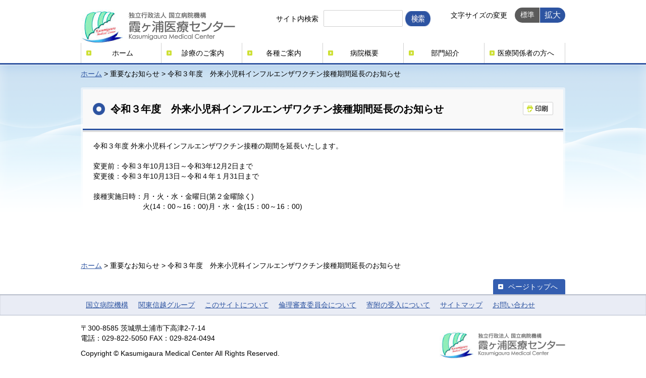

--- FILE ---
content_type: text/html
request_url: https://kasumigaura.hosp.go.jp/news/nw1_00069.html
body_size: 1328
content:
<?xml version="1.0" encoding="UTF-8"?>
<!DOCTYPE html PUBLIC "-//W3C//DTD XHTML 1.0 Transitional//EN" "http://www.w3.org/TR/xhtml1/DTD/xhtml1-transitional.dtd">
<html xmlns="http://www.w3.org/1999/xhtml" xml:lang="ja" lang="ja" dir="ltr">
<head>
<meta http-equiv="Content-Type" content="text/html; charset=UTF-8" />
<meta http-equiv="Content-Style-Type" content="text/css" />
<meta http-equiv="Content-Script-Type" content="text/javascript" />
<meta name="copyright" content="Copyright (c) 霞ヶ浦医療センター All Rights Reserved." />
<meta name="keywords" content="国立病院機構" />
<title>令和３年度　外来小児科インフルエンザワクチン接種期間延長のお知らせ - 独立行政法人国立病院機構 霞ヶ浦医療センター</title>
<!-- responsive meta --> 
<meta http-equiv="X-UA-Compatible" content="IE=edge" />
<meta http-equiv="Pragma" content="no-cache" />
<meta http-equiv="Cache-Control" content="no-cache" /> 
<meta name="viewport" content="width=device-width" />
<meta name="format-detection" content="telephone=no" />
<!-- /responsive meta -->
<link href="/common/style.css" rel="stylesheet" type="text/css" media="all" />
<link href="/common/print.css" rel="stylesheet" type="text/css" media="print" />
<link href="/common/aly.css" rel="stylesheet" type="text/css" media="all" />
<!-- responsive css -->
<link href="/common/style_h_responsive.css" rel="stylesheet" type="text/css" media="all" />
<link href="/common/aly_h_responsive.css" rel="stylesheet" type="text/css" media="all" />
<!-- /responsive css -->
<script type="text/javascript" src="/files/jquery-1.9.1.min.js"></script>
<script type="text/javascript" src="/files/gethtml.js"></script>
<script type="text/javascript">
//<![CDATA[
$(window).on('load',function(){
   getHtmlWithCallback(
       "#headerInner",
       "/common/header_s.html",
       applyTile
   );
   getHtmlWithCallback(
       "#footer",
       "/common/footer_s.html",
       applyTile
   );
   getHtmlWithCallback(
       "#headerInnerSp",
       "/common/header_s_sp.html",
       applyTile
   );
});
//]]>
</script>
<script type="text/javascript" src="/jquery.tile.js"></script>
<script type="text/javascript" src="/common.js"></script>
<script type="text/javascript" src="/files/jquery.cookie.js"></script>
<script type="text/javascript" src="/common/fontsize.js"></script>
<!-- responsive js -->
<script type="text/javascript" src="/common/drawer.js"></script>
<!-- /responsive js -->
</head>

<body class="info">
<div id="container">
<div id="header">
<div class="wrapper">
<div id="headerInner">
</div>
<!--<div id="sch">ここに検索</div>-->
<a class="drawer js-drawer" href="#"><span class="icon"></span><span class="text"></span></a>
<ul id="m-nav" class="clearfix">
<li><a href="/index.html">ホーム</a></li>
<li><a href="/forpatient.html">診療のご案内</a></li>
<li><a href="/about/guide.html">各種ご案内</a></li>
<li><a href="/about/outline.html">病院概要</a></li>
<li><a href="/about/section.html">部門紹介</a></li>
<li><a href="/personnel.html">医療関係者の方へ</a></li>
<div id="headerInnerSp">
</div>
</ul>
<!-- /.wrapper --></div>
<!-- /#header --></div>

<noscript><p>このサイトではJavaScriptを使用しています。JavaScriptを無効にしている場合、機能が制限されますのでご了承ください。</p></noscript>
<div id="contents">
<div class="wrapper">
<ul class="bread clearfix">
<li><a href="/index.html">ホーム</a>&nbsp;&gt;&nbsp;</li>
<li><span>重要なお知らせ</span>&nbsp;&gt;&nbsp;</li>
<li class="current">令和３年度　外来小児科インフルエンザワクチン接種期間延長のお知らせ</li>
</ul>

<div id="main-col">
<h1>令和３年度　外来小児科インフルエンザワクチン接種期間延長のお知らせ<a href="javascript:void(0)" onclick="window.print(); return false;" class="print-btn" title="このページを印刷する - 令和３年度　外来小児科インフルエンザワクチン接種期間延長のお知らせ"><img src="/files/000000817.gif" alt="このページを印刷する - 令和３年度　外来小児科インフルエンザワクチン接種期間延長のお知らせ" /></a></h1>
<div id="inner-wrap">

<div class="body clearfix">
<div class="clearfix mg-b10">
令和３年度 外来小児科インフルエンザワクチン接種の期間を延長いたします。<br />
<br />
変更前：令和３年10月13日～令和3年12月2日まで<br />
変更後：令和３年10月13日～令和４年１月31日まで<br />
<br />
接種実施日時：月・火・水・金曜日(第２金曜除く)<br />
　　　　　　　火(14：00～16：00)月・水・金(15：00～16：00)
</div>
</div>

<!-- /#inner-wrap --></div>
<!-- /#main-col --></div>

<ul class="bread clearfix">
<li><a href="/index.html">ホーム</a>&nbsp;&gt;&nbsp;</li>
<li><span>重要なお知らせ</span>&nbsp;&gt;&nbsp;</li>
<li class="current">令和３年度　外来小児科インフルエンザワクチン接種期間延長のお知らせ</li>
</ul>
<div class="page-top"><a href="#contents">ページトップへ</a></div>
<!-- /.wrapper --></div>
<!-- /#contents --></div>

<div id="footer">
<!-- /#footer --></div>
<!-- /#container --></div>
</body>
</html>

--- FILE ---
content_type: text/html
request_url: https://kasumigaura.hosp.go.jp/common/header_s.html
body_size: 296
content:
<div class="org"><a href="/"><img src="/files/000062439.gif" alt="独立行政法人 国立病院機構 霞ヶ浦医療センター" /></a></div>

<dl id="h-nav">
<dt class="sp">文字サイズの変更</dt>
<dd id="font-n" class="selected"><a href="javascript:textSizeReset();">標準</a></dd>
<dd id="font-l"><a href="javascript:textSizeUp();">拡大</a></dd>
</dl>
<form method="get" action="https://www.google.com/search" id="GoogleSearchForm" name="GoogleSearchForm">
<label for="q">サイト内検索</label>
<input type="hidden" name="hl" value="ja" />
<input type="hidden" name="sitesearch" value="https://kasumigaura.hosp.go.jp" />
<input type="hidden" name="ie" value="utf-8" />
<input type="hidden" name="oe" value="utf-8" />
<input type="hidden" name="filter" value="0" />
<input type="text" id="q" name="q" size="31" maxlength="255" class="GooglesearchInputBox" value="" />
<input name="btnG" src="/files/000000887.gif" alt="検索" type="image" class="GooglesearchSubmitImage" tabindex="0" />
</form>


--- FILE ---
content_type: text/html
request_url: https://kasumigaura.hosp.go.jp/common/footer_s.html
body_size: 808
content:
<div id="f-nav" class="clearfix">
<ul>
<li><a href="https://nho.hosp.go.jp/">国立病院機構</a></li>
<li><a href="https://kanshin.hosp.go.jp/">関東信越グループ</a></li>
<li><a href="/aboutsite.html">このサイトについて</a></li>
<li><a href="/ethic.html">倫理審査委員会について</a></li>
<li><a href="/about/kifu.html">寄附の受入について</a></li>
<li><a href="/sitemap.html">サイトマップ</a></li>
<li><a href="/inquiry.html">お問い合わせ</a></li>
</ul>
</div>

<div class="wrapper">
<p class="org-logo"><a href="/index.html"><img src="/files/000062439.gif" alt="独立行政法人 国立病院機構 霞ヶ浦医療センター" /></a></p>
<p class="org-ad">〒300-8585 茨城県土浦市下高津2-7-14</p>
<p class="org-num">電話：029-822-5050  FAX：029-824-0494</p>
<p class="copyright">Copyright &copy; Kasumigaura Medical Center All Rights Reserved.</p>
<!-- /.wrapper --></div>

--- FILE ---
content_type: text/html
request_url: https://kasumigaura.hosp.go.jp/common/header_s_sp.html
body_size: 21
content:
<li class="sub aly_only_sp">
<ul>
<li><a href="mailto:●●@●●.go.jp">お問い合わせ</a></li>
<li><a href="/●●.html">調達情報</a></li>
</ul>
</li>

--- FILE ---
content_type: text/css
request_url: https://kasumigaura.hosp.go.jp/common/style.css
body_size: 6690
content:
@charset "utf-8";

/* base
===============================================*/
* {
	margin: 0;
	padding: 0;
}

*+html { background-color: #fff; } /* IE7 Bug Fix */

body {
	background-color: #fff;
	color: #000;
	font-family: "ヒラギノ角ゴ Pro W3", "Hiragino Kaku Gothic Pro", "メイリオ", Meiryo, Osaka, "ＭＳ Ｐゴシック", "MS PGothic", sans-serif;
	line-height: 1.4;
	font-size: 90%;
}

a { text-decoration: underline; }
a:link { color: #2d54a1; }
a:visited { color: #950581; }
a:hover { color: #00c; }

h1, h2, h3, h4, h5, h6 { clear: both; }
h1 { font-size: 1.4em; }
h2 { font-size: 1.2em; }
h3 { font-size: 1.1em; }
h4 { font-size: 1em; }
h5 { font-size: .9em; }
h6 { font-size: .8em; }

img {
	border: 0;
	vertical-align: bottom;
	max-width: 100%;
}

ul { list-style: none; }
ul li, ol li { margin-bottom: 10px; }
#main-col ul  { list-style: disc; }
#main-col ul, ol { margin-left: 25px; }
#main-col ul.lst-link, #main-col .emg ul, #main-col .pick-up ul, #main-col ul.normal-link, #main-col ul.page-anchor {
	list-style: none;
	margin-left: 0;
}
#m-nav li,
ul.s-nav li,
ul.ex-nav li,
#main-col ul.lst-link li,
#main-col .emg ul li,
#main-col .pick-up ul li,
#main-col ul.normal-link li,
#main-col ul.page-anchor li,
#right-col ul.direct-link li,
#right-col ul.lst-link li,
#f-nav ul li { margin-bottom: 0; }



/* layout
===============================================*/
#container { padding-bottom: 30px; }
#header { border-bottom: 3px solid #2d54a1; }
#footer { clear: both; }
#contents { border-top: 1px solid #fff; }

/* wrapper */
#header .wrapper,
#footer .wrapper,
#contents .wrapper {
	width: 960px;
	margin: 0 auto;
}
#header .wrapper {
	position: relative;
	padding-top: 20px;
}
#header .org img{
	width:250px;
}
#footer .org-logo img{
	width:250px;
}
#contents .wrapper { position: relative; }
.top #contents .wrapper { padding-top: 20px; }
#footer .wrapper { position: relative; }

#inner-wrap {
	background-color: #fff;
	border-top: 1px solid #fff;
	padding: 20px 11px;
	
	/* css3 */
	box-shadow: 0 12px 2px -10px rgba(0,0,0,0.2) inset;
}
.relative-wrap { position: relative; }

/* column */
#main-col {
	clear: both;
	float: left;
	width: 712px;
	border: 4px solid #eee;
	border-bottom: none;
	margin-bottom: 40px;
	
	/* css3 */
	border-top-left-radius: 4px;
	border-top-right-radius: 4px;
    -webkit-border-top-left-radius: 4px;
    -webkit-border-top-right-radius: 4px;
    -moz-border-radius-topleft: 4px;
    -moz-border-radius-topright: 4px;
	
	box-shadow: 0 -2px 2px -3px rgba(0,0,0,0.4);
	border-color: rgba(255,255,255,0.5);
}
.top #main-col {
	width: 720px;
	border: none;
}
.info #main-col,
.full #main-col {
	float: none;
	width: auto;
}
#right-col {
	float: right;
	width: 220px;
	margin-bottom: 40px;
}



/* navigation
===============================================*/
#header a { text-decoration: none; }
#header a:link, #header a:visited, #header a:hover { color: #000; }

#header #m-nav li.selected a, #header #m-nav li a:hover { color: #fff; }
#header #h-nav dd a:link, #header #h-nav dd a:visited, #header #h-nav dd a:hover { color: #fff; }

#header #m-nav li.selected a, #header #m-nav li a:hover {
	background: #345eb0;
	
	/* css3 */
	border-top-left-radius: 4px;
	border-top-right-radius: 4px;
    -webkit-border-top-left-radius: 4px;
    -webkit-border-top-right-radius: 4px;
    -moz-border-radius-topleft: 4px;
    -moz-border-radius-topright: 4px;
	
	/* IE9 SVG, needs conditional override of 'filter' to 'none' */
	/*background: url([data-uri]);*/
	background: url(/files/000000509.png) no-repeat 5px 50%,-moz-linear-gradient(top,  #345eb0 0%, #2d54a1 100%); /* FF3.6+ */
	background: url(/files/000000509.png) no-repeat 5px 50%,-webkit-gradient(linear, left top, left bottom, color-stop(0%,#345eb0), color-stop(100%,#2d54a1)); /* Chrome,Safari4+ */
	background: url(/files/000000509.png) no-repeat 5px 50%,-webkit-linear-gradient(top,  #345eb0 0%,#2d54a1 100%); /* Chrome10+,Safari5.1+ */
	background: url(/files/000000509.png) no-repeat 5px 50%,-o-linear-gradient(top,  #345eb0 0%,#2d54a1 100%); /* Opera 11.10+ */
	background: url(/files/000000509.png) no-repeat 5px 50%,-ms-linear-gradient(top,  #345eb0 0%,#2d54a1 100%); /* IE10+ */
	background: url(/files/000000509.png) no-repeat 5px 50%,linear-gradient(to bottom,  #345eb0 0%,#2d54a1 100%); /* W3C */
	/* filter: progid:DXImageTransform.Microsoft.gradient( startColorstr='#345eb0', endColorstr='#2d54a1',GradientType=0 ); IE6-8 */
	background: #345eb0 url(/files/000000509.png) no-repeat 5px 50%; /* IE6-9 */
}

/* global navi */
#m-nav {
	width: 960px;
	margin: 0 auto;
        clear: both; 
}
#m-nav li {
	float: left;
	width: 149px;
	border-right: 1px solid #d0d0d0;
	padding: 0 5px;
}
#m-nav li:first-child {
	width: 148px;
	border-left: 1px solid #d0d0d0;
}
#m-nav li a {
	display: block;
	padding: 10px 10px 10px 15px;
	text-align: center;
}

/* header navi */
#h-nav {
	float: right;
	max-width: 660px;
	margin: 5px 0 10px 0;
}
#h-nav dt,
#h-nav dd { float: left; }
#h-nav dt.sp {
	border-left: 1px solid #d0d0d0;
	padding: 5px 12px;
}
#h-nav dt a {
	display: block;
	padding: 5px 12px 5px 25px;
}
#h-nav dd {
	background-color: #2d54a1;
	padding: 5px 12px;
}
#h-nav dd.selected { background-color: #5b5b5b; }
#h-nav dd#font-n {
	border-right: 1px solid #fff;
	
	/* css3 */
	border-top-left-radius: 15px;
	border-bottom-left-radius: 15px;
    -webkit-border-top-left-radius: 15px;
    -webkit-border-bottom-left-radius: 15px;
    -moz-border-radius-topleft: 15px;
    -moz-border-radius-bottomleft: 15px;
}
#h-nav dd#font-l {
	/* css3 */
	border-top-right-radius: 15px;
	border-bottom-right-radius: 15px;
    -webkit-border-top-right-radius: 15px;
    -webkit-border-bottom-right-radius: 15px;
    -moz-border-radius-topright: 15px;
    -moz-border-radius-bottomright: 15px;
}

/* google search */
#GoogleSearchForm {
	float: right;
}
#GoogleSearchForm input { float: left; }
#GoogleSearchForm input.GooglesearchInputBox {
	width: 147px;
	height: 23px;
	border: 1px solid #d0d0d0;
	margin: 0 5px 0 0;
}
#GoogleSearchForm label {
	float: left;
	margin: 3px 10px 0 0;
}

/* footer navi */
#f-nav {
	clear: both;
	background-color: #e9ecf5;
	border-top: 1px solid #b1bacb;
	border-bottom: 1px solid #b1bacb;
	
	/* css3 */
	box-shadow: 0 1px 2px rgba(0,0,0,0.2) inset;
}
#f-nav ul {
	width: 960px;
	margin: 0 auto;
}
#f-nav ul li {
	float: left;
	padding: 10px 0;
}
#f-nav ul li a { padding: 0 10px; }

/* sub navi */
.s-nav-container, ul.s-nav li, ul.s-nav li a, .extract-container, .extract-container-wrap {
	/* css3 */
	border-radius: 4px;
    -webkit-border-radius: 4px;
    -moz-border-radius: 4px;
}
.s-nav-container, .extract-container { margin-bottom: 20px; }
.s-nav-container {
	background: #345eb0;
	
	/* css3 */
	/* IE9 SVG, needs conditional override of 'filter' to 'none' */
	background: url([data-uri]);
	background: -moz-linear-gradient(top,  #345eb0 0%, #2d54a1 100%); /* FF3.6+ */
	background: -webkit-gradient(linear, left top, left bottom, color-stop(0%,#345eb0), color-stop(100%,#2d54a1)); /* Chrome,Safari4+ */
	background: -webkit-linear-gradient(top,  #345eb0 0%,#2d54a1 100%); /* Chrome10+,Safari5.1+ */
	background: -o-linear-gradient(top,  #345eb0 0%,#2d54a1 100%); /* Opera 11.10+ */
	background: -ms-linear-gradient(top,  #345eb0 0%,#2d54a1 100%); /* IE10+ */
	background: linear-gradient(to bottom,  #345eb0 0%,#2d54a1 100%); /* W3C */
	/* filter: progid:DXImageTransform.Microsoft.gradient( startColorstr='#345eb0', endColorstr='#2d54a1',GradientType=0 ); IE6-8 */
	background: #345eb0; /* IE6-9 */
}
.s-nav-container h3 a {
	display: block;
	color: #fff;
	text-decoration: none;
}
ul.s-nav { padding: 0 6px 6px; }
ul.s-nav li {
	background-color: #fff;
	margin-top: 6px;
	padding: 3px;
	
}
ul.s-nav li a {
	display: block;
	padding: 10px 15px 10px 30px;
}
ul.s-nav li.selected a, ul.s-nav li a:hover {
	background: #3c88de;
	color: #fff;
	
	/* IE9 SVG, needs conditional override of 'filter' to 'none' */
	background: url([data-uri]);
	background: url(/files/000000509.png) no-repeat 10px 50%,-moz-linear-gradient(top,  #3c88de 0%, #227ad2 100%); /* FF3.6+ */
	background: url(/files/000000509.png) no-repeat 10px 50%,-webkit-gradient(linear, left top, left bottom, color-stop(0%,#3c88de), color-stop(100%,#227ad2)); /* Chrome,Safari4+ */
	background: url(/files/000000509.png) no-repeat 10px 50%,-webkit-linear-gradient(top,  #3c88de 0%,#227ad2 100%); /* Chrome10+,Safari5.1+ */
	background: url(/files/000000509.png) no-repeat 10px 50%,-o-linear-gradient(top,  #3c88de 0%,#227ad2 100%); /* Opera 11.10+ */
	background: url(/files/000000509.png) no-repeat 10px 50%,-ms-linear-gradient(top,  #3c88de 0%,#227ad2 100%); /* IE10+ */
	background: url(/files/000000509.png) no-repeat 10px 50%,linear-gradient(to bottom,  #3c88de 0%,#227ad2 100%); /* W3C */
	/* filter: progid:DXImageTransform.Microsoft.gradient( startColorstr='#3c88de', endColorstr='#227ad2',GradientType=0 ); IE6-8 */
	background: #3c88de url(/files/000000509.png) no-repeat 10px 50%; /* IE6-9 */
}
ul.s-nav li ul { padding: 0; }
ul.s-nav li ul li {
	margin: 0;
	padding: 0;
	
	/* css3 */
	box-shadow: none;
}
ul.s-nav li.selected ul li a {
	background: none;
	margin-top: 3px;
	padding: 5px 15px 5px 30px;
	color: #000;
}
ul.s-nav li.selected ul li.selected a,
ul.s-nav li.selected ul li a:hover { background-color: #eee; }

/* breadcrumbs */
ul.bread {	
	clear: both;
	padding: 7px 0;
}
ul.bread li { float: left; }



/* title
===============================================*/
.org {
	float: left;
	margin-bottom: 22px;
}
#contents h1 {
	background: #ffffff;
	border-bottom: 3px solid #2d54a1;
	padding: 25px 90px 25px 55px;
	position:relative;
	
	/* css3 */
	/* IE9 SVG, needs conditional override of 'filter' to 'none' */
	background: url([data-uri]);
	background: url(/files/000000514.png) no-repeat 20px 50%,-moz-linear-gradient(top,  #ffffff 0%, #f3f3f3 100%); /* FF3.6+ */
	background: url(/files/000000514.png) no-repeat 20px 50%,-webkit-gradient(linear, left top, left bottom, color-stop(0%,#ffffff), color-stop(100%,#f3f3f3)); /* Chrome,Safari4+ */
	background: url(/files/000000514.png) no-repeat 20px 50%,-webkit-linear-gradient(top,  #ffffff 0%,#f3f3f3 100%); /* Chrome10+,Safari5.1+ */
	background: url(/files/000000514.png) no-repeat 20px 50%,-o-linear-gradient(top,  #ffffff 0%,#f3f3f3 100%); /* Opera 11.10+ */
	background: url(/files/000000514.png) no-repeat 20px 50%,-ms-linear-gradient(top,  #ffffff 0%,#f3f3f3 100%); /* IE10+ */
	background: url(/files/000000514.png) no-repeat 20px 50%,linear-gradient(to bottom,  #ffffff 0%,#f3f3f3 100%); /* W3C */
	/* filter: progid:DXImageTransform.Microsoft.gradient( startColorstr='#ffffff', endColorstr='#f3f3f3',GradientType=0 ); IE6-8 */
	background: #f9f9f9 url(/files/000000514.png) no-repeat 20px 50%; /* IE6-9 */
}
#contents h1 .print-btn {
	position: absolute;
	top: 25px;
	right: 20px;
}
h2 {
	background: #e5f3fc;
	border: 1px solid #b9d7f3;
	margin-bottom: 15px;
	padding: 10px 10px 10px 30px;
	
	/* css3 */
	border-radius: 4px;
    -webkit-border-radius: 4px;
    -moz-border-radius: 4px;
	
	/* IE9 SVG, needs conditional override of 'filter' to 'none' */
	background: url([data-uri]);
	background: url(/files/000000515.png) no-repeat 10px 50%,-moz-linear-gradient(top,  #e5f3fc 1%, #d9ebf7 100%); /* FF3.6+ */
	background: url(/files/000000515.png) no-repeat 10px 50%,-webkit-gradient(linear, left top, left bottom, color-stop(1%,#e5f3fc), color-stop(100%,#d9ebf7)); /* Chrome,Safari4+ */
	background: url(/files/000000515.png) no-repeat 10px 50%,-webkit-linear-gradient(top,  #e5f3fc 1%,#d9ebf7 100%); /* Chrome10+,Safari5.1+ */
	background: url(/files/000000515.png) no-repeat 10px 50%,-o-linear-gradient(top,  #e5f3fc 1%,#d9ebf7 100%); /* Opera 11.10+ */
	background: url(/files/000000515.png) no-repeat 10px 50%,-ms-linear-gradient(top,  #e5f3fc 1%,#d9ebf7 100%); /* IE10+ */
	background: url(/files/000000515.png) no-repeat 10px 50%,linear-gradient(to bottom,  #e5f3fc 1%,#d9ebf7 100%); /* W3C */
	/* filter: progid:DXImageTransform.Microsoft.gradient( startColorstr='#e5f3fc', endColorstr='#d9ebf7',GradientType=0 ); IE6-8 */
	background: #e5f3fc url(/files/000000515.png) no-repeat 10px 0.8em; /* IE6-9 */
}
.unit h2 {
	/* IE9 SVG, needs conditional override of 'filter' to 'none' */
	background: url([data-uri]);
	background: url(/files/000000507.png) no-repeat 10px 1em,-moz-linear-gradient(top,  #e5f3fc 1%, #d9ebf7 100%); /* FF3.6+ */
	background: url(/files/000000507.png) no-repeat 10px 1em,-webkit-gradient(linear, left top, left bottom, color-stop(1%,#e5f3fc), color-stop(100%,#d9ebf7)); /* Chrome,Safari4+ */
	background: url(/files/000000507.png) no-repeat 10px 1em,-webkit-linear-gradient(top,  #e5f3fc 1%,#d9ebf7 100%); /* Chrome10+,Safari5.1+ */
	background: url(/files/000000507.png) no-repeat 10px 1em,-o-linear-gradient(top,  #e5f3fc 1%,#d9ebf7 100%); /* Opera 11.10+ */
	background: url(/files/000000507.png) no-repeat 10px 1em,-ms-linear-gradient(top,  #e5f3fc 1%,#d9ebf7 100%); /* IE10+ */
	background: url(/files/000000507.png) no-repeat 10px 1em,linear-gradient(to bottom,  #e5f3fc 1%,#d9ebf7 100%); /* W3C */
	/* filter: progid:DXImageTransform.Microsoft.gradient( startColorstr='#e5f3fc', endColorstr='#d9ebf7',GradientType=0 ); IE6-8 */
	background: #e5f3fc url(/files/000000507.png) no-repeat 10px 1em; /* IE6-9 */
}
.emg h2 {
	background: #f4c4c4;
	border: none;
	margin-bottom: 0;
	
	/* css3 */
	border-radius: 0;
    -webkit-border-radius: 0;
    -moz-border-radius: 0;
	
	/* IE9 SVG, needs conditional override of 'filter' to 'none' */
	background: url([data-uri]);
	background: url(/files/000000513.png) no-repeat 10px 50%,-moz-linear-gradient(top,  #f4c4c4 0%, #f1b6b8 100%); /* FF3.6+ */
	background: url(/files/000000513.png) no-repeat 10px 50%,-webkit-gradient(linear, left top, left bottom, color-stop(0%,#f4c4c4), color-stop(100%,#f1b6b8)); /* Chrome,Safari4+ */
	background: url(/files/000000513.png) no-repeat 10px 50%,-webkit-linear-gradient(top,  #f4c4c4 0%,#f1b6b8 100%); /* Chrome10+,Safari5.1+ */
	background: url(/files/000000513.png) no-repeat 10px 50%,-o-linear-gradient(top,  #f4c4c4 0%,#f1b6b8 100%); /* Opera 11.10+ */
	background: url(/files/000000513.png) no-repeat 10px 50%,-ms-linear-gradient(top,  #f4c4c4 0%,#f1b6b8 100%); /* IE10+ */
	background: url(/files/000000513.png) no-repeat 10px 50%,linear-gradient(to bottom,  #f4c4c4 0%,#f1b6b8 100%); /* W3C */
	/* filter: progid:DXImageTransform.Microsoft.gradient( startColorstr='#f4c4c4', endColorstr='#f1b6b8',GradientType=0 ); IE6-8 */
	background: #f4c4c4 url(/files/000000513.png) no-repeat 10px 50%; /* IE6-9 */
}
.info h2 { margin-bottom: 20px; }
h3 {
	background: url(/files/000000712.png) no-repeat 10px 50%;
	background-color: #f5f6fa;
	border: 1px solid #d0d0d0;
	margin-bottom: 15px;
	padding: 10px 10px 10px 30px;
	line-height: 1.3;
	
	/* css3 */
	border-radius: 4px;
    -webkit-border-radius: 4px;
    -moz-border-radius: 4px;
}
#right-col h3 {
	background: #345eb0;
	border-bottom: 2px solid #1a327c;
	margin: 0;
	padding: 10px 10px 10px 25px;
	color: #fff;
	
	/* css3 */
	border-top-left-radius: 4px;
	border-top-right-radius: 4px;
    -webkit-border-top-left-radius: 4px;
    -webkit-border-top-right-radius: 4px;
    -moz-border-radius-topleft: 4px;
    -moz-border-radius-topright: 4px;
	
	/* IE9 SVG, needs conditional override of 'filter' to 'none' */
	background: url([data-uri]);
	background: url(/files/000000517.png) no-repeat 10px .7em,-moz-linear-gradient(top,  #345eb0 0%, #2d54a1 92%, #3867ad 94%, #172853 95%, #162a65 100%); /* FF3.6+ */
	background: url(/files/000000517.png) no-repeat 10px .7em,-webkit-gradient(linear, left top, left bottom, color-stop(0%,#345eb0), color-stop(92%,#2d54a1), color-stop(94%,#3867ad), color-stop(95%,#172853), color-stop(100%,#162a65)); /* Chrome,Safari4+ */
	background: url(/files/000000517.png) no-repeat 10px .7em,-webkit-linear-gradient(top,  #345eb0 0%,#2d54a1 92%,#3867ad 94%,#172853 95%,#162a65 100%); /* Chrome10+,Safari5.1+ */
	background: url(/files/000000517.png) no-repeat 10px .7em,-o-linear-gradient(top,  #345eb0 0%,#2d54a1 92%,#3867ad 94%,#172853 95%,#162a65 100%); /* Opera 11.10+ */
	background: url(/files/000000517.png) no-repeat 10px .7em,-ms-linear-gradient(top,  #345eb0 0%,#2d54a1 92%,#3867ad 94%,#172853 95%,#162a65 100%); /* IE10+ */
	background: url(/files/000000517.png) no-repeat 10px .7em,linear-gradient(to bottom,  #345eb0 0%,#2d54a1 92%,#3867ad 94%,#172853 95%,#162a65 100%); /* W3C */
	/* filter: progid:DXImageTransform.Microsoft.gradient( startColorstr='#345eb0', endColorstr='#162a65',GradientType=0 ); IE6-8 */
	background: #345eb0 url(/files/000000517.png) no-repeat 10px .7em; /* IE6-9 */
}
#right-col .s-nav-container h3 {
	background: none;
	border: none;
	padding: 20px 10px 10px;
	color: #fff;
	text-align: center;
}
.contact h3 {
	background: none;
	background: url(/files/000000511.png) no-repeat left 50%;
	border: none;
	padding: 10px 10px 10px 30px;
	color: #000;
}
h4 {
	border-bottom: 3px double #d0d0d0;
	margin-bottom: 15px;
	padding: 6px 3px;
}



/* link 
===============================================*/
ul.lst-link, .direct-menu { margin-bottom: 20px; }
.emg ul.lst-link { margin: 0; }

/* list link */
ul.lst-link li {
	border-bottom: 1px dotted #a8a8a8;
	padding: 10px 15px 10px 30px;
}
ul.lst-link li strong, ul.lst-link li span {
	display: block;
	float: left;
	padding: 2px 0;
}
ul.lst-link li strong {
	width: 18%;
	font-weight: normal;
}
#inner-wrap ul.lst-link li strong {
	width: 20%;
}
ul.lst-link li span {
	float: right;
	width: 20%;
	padding: 2px;
	text-align: center;
	line-height: 1;	
}
ul.lst-link li span.link-block {
	float: none;
	width: 58%;
	margin-left: 19%;
	text-align: left;
	line-height: 1.4;
}
#right-col ul.lst-link { background-color: #f5f6fa; }
#main-col ul.lst-link li ul {
	margin: 5px 0 0 0;
	list-style:none;
}
#main-col ul.lst-link li ul li {
	background:url(/files/000000506.png) left 0.7em no-repeat;
	border-bottom: none;
	padding: 5px 15px 5px 20px;
}

ul.lst-link li span.cat01 { background-color: #fee; border: 1px solid #ccc; }
ul.lst-link li span.cat02 { background-color: #efe; border: 1px solid #ccc; }
ul.lst-link li span.cat03 { background-color: #eef; border: 1px solid #ccc; }
ul.lst-link li span.cat04 { background-color: #ffe; border: 1px solid #ccc; }
ul.lst-link li span.cat05 { background-color: #fef; border: 1px solid #ccc; }
ul.lst-link li span.cat06 { background-color: #eee; border: 1px solid #ccc; }

/* top direct menu */
.direct-menu {
	background-color: #7ac2e9;
	border: 1px solid #64b1dd;
	
	/* css3 */
	border-radius: 4px;
    -webkit-border-radius: 4px;
    -moz-border-radius: 4px;
}
ul.direct-link {
	border: 1px solid #99ceed;
	padding: 0 6px 6px;
}
ul.direct-link li {
	background-color: #fff;
	margin-top: 6px;
	padding: 2px;
	
	/* css3 */
	border-radius: 4px;
    -webkit-border-radius: 4px;
    -moz-border-radius: 4px;
	box-shadow: 0 2px 2px rgba(0,0,0,0.2);
}

/* banner */
.banner { padding-bottom: 20px; }
.banner li { margin-bottom: 10px; }

.banner-set {
	clear: both;
	background: url(/files/000000512.png) repeat-x top;
	padding: 20px 0 30px 0;
}
.banner-set li {
	float: left;
	width: 231px;
	margin-bottom: 10px;
	padding-right: 12px;
	text-align: center;
}
.banner-set li.edge { padding: 0; }

/* bottom menu */
.b-menu li {
	background: url(/files/000000507.png) no-repeat 10px 50%;
	background-color: #f5f6fa;
	border: 1px solid #ccc;
	margin-top: 6px;
	padding: 10px 20px 10px 30px;
	
	/* css3 */
	border-radius: 4px;
    -webkit-border-radius: 4px;
    -moz-border-radius: 4px;
}

/* button */
div.btn {
	position: absolute;
	top: 10px;
	right: 10px;
}
div.btn p {
	float: left;
	background-color: #fff;
	margin: 0 3px;
	
	/* css3 */
	border-radius: 4px;
    -webkit-border-radius: 4px;
    -moz-border-radius: 4px;
}
div.btn p a {
	display: block;
	padding: 3px 5px 3px 25px;
	text-decoration: none;
}
div.btn p a:link, div.btn p a:visited, div.btn p a:hover { color: #000; }

/* normal link */
ul.normal-link { margin-bottom: 20px; }
ul.normal-link li {
	margin: 3px;
	padding-left: 20px;
}
ul.normal-link li a { padding-right: 20px; }
ul.normal-link li { background: url(/files/000000506.png) no-repeat 7px 0.4em; }
.blk a, .pdf a, .doc a, .xls a, .ppt a { padding-right: 20px; }
.blk a { background: url(/files/000000503.png) no-repeat right 50%; }
.pdf a { background: url(/files/000000670.gif) no-repeat right 50%; }
.doc a { background: url(/files/000000667.gif) no-repeat right 50%; }
.xls a { background: url(/files/000000668.gif) no-repeat right 50%; }
.ppt a { background: url(/files/000000669.gif) no-repeat right 50%; }

/* adobe */
.get-adobe {
	position: relative;
	border: 2px solid #ccc;
	padding: 10px;
}
.get-adobe p { width: 540px; }
.info .get-adobe p { width: 780px; }
.get-adobe img {
	position: absolute;
	top: 10px;
	right: 10px;
}
.get-adobe ul.normal-link { margin-bottom: 0; }

/* new mark */
.link-block img {
	padding-left: 5px;
	vertical-align:middle;
}

/* page anchor */
ul.page-anchor {
	margin-bottom: 10px;
}
ul.page-anchor li {
	float: left;
	background: url(/files/000000914.png) no-repeat 10px 50%;
	padding: 2px 5px 2px 25px;
}



/* table
===============================================*/
table {
	border-collapse: collapse;
	border: 1px solid #ccc;
	margin-bottom: 10px;
}
th, td {
	border: 1px solid #ccc;
	padding: 5px;
}
th { background-color: #def; }
th.green { background-color: #dfd; }
th.cream { background-color: #ffffcc; }
td.orange { background-color: #fec; }
td.red { background-color: #fdd; }
table.formatTable { table-layout:fixed; }



/* for top
===============================================*/
.kv, .emg, .pick-up { margin-bottom: 20px; }
.kv {
	border: 4px solid #eee;
	
	/* css3 */
	border-radius: 4px;
    -webkit-border-radius: 4px;
    -moz-border-radius: 4px;
	
	box-shadow: 0 0 2px rgba(0,0,0,0.4);
	border-color: rgba(255,255,255,0.5);
}
.emg {
	background-color: #fff;
	border: 1px solid #eba7a8;
	
	/* css3 */
	border-radius: 4px;
    -webkit-border-radius: 4px;
    -moz-border-radius: 4px;
}
.emg ul {
	border: 3px solid #f1b6b8;
	border-top: none;
	padding: 10px;
}
.emg ul li { border: none; }
.pick-up li {
	float: left;
	border: 1px solid #b9d7f3;
	margin-left: 15px;
	
	/* css3 */
	border-radius: 4px;
    -webkit-border-radius: 4px;
    -moz-border-radius: 4px;
	
	box-shadow: 0 2px 2px rgba(0,0,0,0.2);
}
.pick-up li:first-child,
.pick-up li.double:first-child,
.pick-up li.single { margin-left: 0; }
.pick-up li a {
	display: table-cell;
	width: 222px;
	height: 100%;
	background-color: #fff;
	border: 3px solid #daeaf7;
	text-align: center;
	vertical-align: middle;
	
	/* css3 */
	/* IE9 SVG, needs conditional override of 'filter' to 'none' */
	background: url([data-uri]);
	background: -moz-linear-gradient(top,  rgba(242,249,254,1) 0%, rgba(214,240,253,1) 100%); /* FF3.6+ */
	background: -webkit-gradient(linear, left top, left bottom, color-stop(0%,rgba(242,249,254,1)), color-stop(100%,rgba(214,240,253,1))); /* Chrome,Safari4+ */
	background: -webkit-linear-gradient(top,  rgba(242,249,254,1) 0%,rgba(214,240,253,1) 100%); /* Chrome10+,Safari5.1+ */
	background: -o-linear-gradient(top,  rgba(242,249,254,1) 0%,rgba(214,240,253,1) 100%); /* Opera 11.10+ */
	background: -ms-linear-gradient(top,  rgba(242,249,254,1) 0%,rgba(214,240,253,1) 100%); /* IE10+ */
	background: linear-gradient(to bottom,  rgba(242,249,254,1) 0%,rgba(214,240,253,1) 100%); /* W3C */
	/* filter: progid:DXImageTransform.Microsoft.gradient( startColorstr='#f2f9fe', endColorstr='#d6f0fd',GradientType=0 ); IE6-8 */
	background: #fff; /* IE6-9 */
}
.pick-up li a img {
	max-width: 220px;
	border: 1px solid #fff;
}
.pick-up li a span.txt-link {
	background-color: #fff;
	background-position: 10px .9em;
	font-weight: normal;
	text-align: left;
}
.pick-up li a span {
	display: block;
	background: url(/files/000000507.png) no-repeat 10px 50%;
	padding: 8px 3px 8px 25px;
	font-weight: bold;
	text-align: center;
	text-decoration: none;
}

.pick-up li.double { margin-left: 16px; }
.pick-up li.double a { width: 344px; }
.pick-up li.double a img { max-width: 342px; }
.pick-up li.single a { width: 714px; }
.pick-up li.single a img { max-width: 712px; }

.direct-menu {
	/* css3 */
	border-radius: 4px;
    -webkit-border-radius: 4px;
    -moz-border-radius: 4px;
}



/* for other page
===============================================*/
#inner-wrap .unit,
#inner-wrap .unit-b {
	float: left;
	width: 210px;
	margin-bottom: 20px;
	padding: 0 10px;
}
#inner-wrap .unit-b { width: 325px; }
.full #inner-wrap .unit-b { width: 290px; }
#inner-wrap .lead { margin: 0 10px 20px; }
#inner-wrap .body { margin: 0 10px 20px; }
#inner-wrap .cat-img {
	border: 1px solid #d0cecf;
	margin-bottom: 5px;
	padding: 4px;
	
	/* css3 */
	border-radius: 4px;
    -webkit-border-radius: 4px;
    -moz-border-radius: 4px;
}
#inner-wrap .relative-wrap { margin: 0 10px; }

#inner-wrap .contact {
	background: url(/files/000000512.png) repeat-x top;
	padding: 15px 0;
}
#inner-wrap .contact ul {
	list-style: none;
	margin: 0 0 10px 0;
}
	


/* big footer
===============================================*/
#big-footer {
	background-color: #f5f6fa;
	border-top: 3px solid #2d54a1;
}
#big-footer dl {
	width: 181px;
	float: left;
	padding: 0 5px 15px;
	border-right: 1px dotted #b6b9c0;
}
#big-footer dl:first-child {
	width: 180px;
	border-left: 1px dotted #b6b9c0;
}
#big-footer dt.ft-unit {
	border-bottom: 1px solid #fff;
	padding: 8px 0;
	
	/* css3 */
	box-shadow: 0 3px 2px -3px rgba(0,0,0,0.2);
}
#big-footer dd { padding: 8px 0 3px; }
#big-footer dt a,
#big-footer dd a {
	display: block;
	padding: 2px 10px 2px 25px;
}

p.org-ad { padding-top: 15px; }
p.org-ad a { padding-left: 30px; }
p.org-logo {
	position: absolute;
	right: 0;
	bottom: 20px;
}
p.copyright { padding: 10px 0 20px; }

/* page top */
.page-top a:link, .page-top a:visited, .page-top a:hover {
	color: #fff;
	text-decoration: none;
}

.page-top {
	clear: both;
	float: right;
	background: #345eb0;
	padding: 5px 15px 5px 30px;
	text-align: center;
	
	/* css3 */
	border-top-left-radius: 4px;
	border-top-right-radius: 4px;
    -webkit-border-top-left-radius: 4px;
    -webkit-border-top-right-radius: 4px;
    -moz-border-radius-topleft: 4px;
    -moz-border-radius-topright: 4px;
	
	/* IE9 SVG, needs conditional override of 'filter' to 'none' */
	background: url([data-uri]);
	background: url(/files/000000508.png) no-repeat 10px 50%,-moz-linear-gradient(top,  #345eb0 0%, #2d54a1 100%); /* FF3.6+ */
	background: url(/files/000000508.png) no-repeat 10px 50%,-webkit-gradient(linear, left top, left bottom, color-stop(0%,#345eb0), color-stop(100%,#2d54a1)); /* Chrome,Safari4+ */
	background: url(/files/000000508.png) no-repeat 10px 50%,-webkit-linear-gradient(top,  #345eb0 0%,#2d54a1 100%); /* Chrome10+,Safari5.1+ */
	background: url(/files/000000508.png) no-repeat 10px 50%,-o-linear-gradient(top,  #345eb0 0%,#2d54a1 100%); /* Opera 11.10+ */
	background: url(/files/000000508.png) no-repeat 10px 50%,-ms-linear-gradient(top,  #345eb0 0%,#2d54a1 100%); /* IE10+ */
	background: url(/files/000000508.png) no-repeat 10px 50%,linear-gradient(to bottom,  #345eb0 0%,#2d54a1 100%); /* W3C */
	/* filter: progid:DXImageTransform.Microsoft.gradient( startColorstr='#345eb0', endColorstr='#2d54a1',GradientType=0 ); IE6-8 */
	background: #345eb0 url(/files/000000508.png) no-repeat 10px 50%; /* IE6-9 */
}



/* common
===============================================*/
.clearfix:after, #contents .wrapper:after, .lst-link li:after, #headerInner:after {
	content: ".";
	display: block;
	visibility: hidden;
	height: 0;
	font-size: 0.1em;
	clear: both;
}
.clearfix, #contents .wrapper, .lst-link li:after, #headerInner { zoom: 1; }

.clear { clear: both; }
.pos-left { float: left; }
.pos-right { float: right; }
.pos-center { margin: 0 auto; }
.txt-center img { padding: 15px 0 5px; }
.pos-left img { padding: 0 10px 5px 0; }
.pos-right img { padding: 0 0 5px 10px; }
.txt-center { text-align: center; }
.txt-right { text-align: right; }
div.txt-center { margin-bottom: 10px; }
.mg-b5 { margin-bottom: 5px; }
.mg-b10 { margin-bottom: 10px; }
.mg-b15 { margin-bottom: 15px; }
.mg-b20 { margin-bottom: 20px; }



/* img
===============================================*/
#contents { background: url(/files/000000510.png) no-repeat center 0; }
#header #h-nav dt a { background: url(/files/000000506.png) no-repeat 5px 50%; }
#header #m-nav li a { background: url(/files/000000507.png) no-repeat 5px 50%; }
ul.s-nav li a { background: url(/files/000000507.png) no-repeat 10px 50%; }
ul.s-nav li.selected ul li a { background: url(/files/000000506.png) no-repeat 10px .8em; }
ul.btn-link li a { background: url(/files/000000507.png) no-repeat 10px 50%; }
div.btn p a { background: url(/files/000000507.png) no-repeat 10px 50%; }
ul.lst-link li { background: url(/files/000000507.png) no-repeat 10px 1.1em; }
#big-footer dt a { background: url(/files/000000507.png) no-repeat 7px .5em; }
#big-footer dd a { background: url(/files/000000506.png) no-repeat 7px .5em; }
p.org-ad a { background: url(/files/000000507.png) no-repeat 15px 50%; }



/* 絞り込み
===============================================*/
.extract-container {
	background: #737373;
	padding: 6px;
}
.extract-container-wrap {
	background-color: #fff;
	padding: 1px 1px 0 1px;
	
	/* css3 */
	box-shadow: 0 2px 2px rgba(0,0,0,0.2);
}
#right-col .extract-container h3 {
	background-color: #7b7b7b;
	border: none;
	padding: 5px;
	text-align: center;
	
	/* css3 */
	/* IE9 SVG, needs conditional override of 'filter' to 'none' */
	background: url([data-uri]);
	background: -moz-linear-gradient(top,  rgba(123,123,123,1) 0%, rgba(103,103,103,1) 100%); /* FF3.6+ */
	background: -webkit-gradient(linear, left top, left bottom, color-stop(0%,rgba(123,123,123,1)), color-stop(100%,rgba(103,103,103,1))); /* Chrome,Safari4+ */
	background: -webkit-linear-gradient(top,  rgba(123,123,123,1) 0%,rgba(103,103,103,1) 100%); /* Chrome10+,Safari5.1+ */
	background: -o-linear-gradient(top,  rgba(123,123,123,1) 0%,rgba(103,103,103,1) 100%); /* Opera 11.10+ */
	background: -ms-linear-gradient(top,  rgba(123,123,123,1) 0%,rgba(103,103,103,1) 100%); /* IE10+ */
	background: linear-gradient(to bottom,  rgba(123,123,123,1) 0%,rgba(103,103,103,1) 100%); /* W3C */
	/* filter: progid:DXImageTransform.Microsoft.gradient( startColorstr='#7b7b7b', endColorstr='#676767',GradientType=0 ); IE6-8 */
	background: #7b7b7b; /* IE6-9 */
}

.all, .all a, .ex-nav li a {
	/* css3 */
	border-radius: 4px;
    -webkit-border-radius: 4px;
    -moz-border-radius: 4px;
}
.all {
	background-color: #fff;
	margin-bottom: 6px;
}
.ex-nav li {
	border-top: 1px solid #a7a7a7;
	padding: 1px 0;
}
.ex-nav li:first-child { border: none; }
.all a, .ex-nav li a {
	display: block;
	padding: 10px 15px;
	border: 2px solid #fff;
}

/* arrow box */
a.arrow_box:hover, .selected a.arrow_box {
	position: relative;
	background: #2454a1;
	border: 2px solid #ffffff;
	color: #fff;
}
a.arrow_box:hover:after, .arrow_box:hover:before,
.selected a.arrow_box:after, .selected a.arrow_box:before {
	right: 100%;
	border: solid transparent;
	content: " ";
	height: 0;
	width: 0;
	position: absolute;
	pointer-events: none;
}
a.arrow_box:hover:after, .selected a.arrow_box:after {
	border-color: rgba(36, 84, 161, 0);
	border-right-color: #2454a1;
	border-width: 4px;
	top: 50%;
	margin-top: -4px;
}
a.arrow_box:hover:before, .selected a.arrow_box:before {
	border-color: rgba(255, 255, 255, 0);
	border-right-color: #ffffff;
	border-width: 7px;
	top: 50%;
	margin-top: -7px;
}

/* button */
.btn-obj a {
	background: #345eb0;
	color: #fff;
	text-decoration: none;
	
	/* css3 */
	border-radius: 4px;
    -webkit-border-radius: 4px;
    -moz-border-radius: 4px;
	
	/* IE9 SVG, needs conditional override of 'filter' to 'none' */
	background: url([data-uri]);
	background: url(/files/000000509.png) no-repeat 5px 50%,-moz-linear-gradient(top,  #345eb0 0%, #2d54a1 100%); /* FF3.6+ */
	background: url(/files/000000509.png) no-repeat 5px 50%,-webkit-gradient(linear, left top, left bottom, color-stop(0%,#345eb0), color-stop(100%,#2d54a1)); /* Chrome,Safari4+ */
	background: url(/files/000000509.png) no-repeat 5px 50%,-webkit-linear-gradient(top,  #345eb0 0%,#2d54a1 100%); /* Chrome10+,Safari5.1+ */
	background: url(/files/000000509.png) no-repeat 5px 50%,-o-linear-gradient(top,  #345eb0 0%,#2d54a1 100%); /* Opera 11.10+ */
	background: url(/files/000000509.png) no-repeat 5px 50%,-ms-linear-gradient(top,  #345eb0 0%,#2d54a1 100%); /* IE10+ */
	background: url(/files/000000509.png) no-repeat 5px 50%,linear-gradient(to bottom,  #345eb0 0%,#2d54a1 100%); /* W3C */
	/* filter: progid:DXImageTransform.Microsoft.gradient( startColorstr='#345eb0', endColorstr='#2d54a1',GradientType=0 ); IE6-8 */
	background: #345eb0 url(/files/000000509.png) no-repeat 5px 50%; /* IE6-9 */
}
.btn-obj {
	width: 200px;
	margin: 0 auto;
	
	/* css3 */
	border-radius: 4px;
    -webkit-border-radius: 4px;
    -moz-border-radius: 4px;
	
	box-shadow: 2px 2px 4px rgba(0,0,0,0.2);
}
.btn-obj a {
	display: block;
	padding: 15px;
	text-align: center;
}


/* defaultWide
===============================================*/
div.defaultWide table{
	border-collapse: separate;
	border: none;
	margin: 0 auto;
}
div.defaultWide table th,
div.defaultWide table td{
	border: none;
	padding: 0;
}
div.defaultWide table th{
	background-color: transparent;
}

div.defaultWide img {
	border: 0;
	vertical-align: bottom;
	max-width: none;
}

div.defaultWide p {
	margin:1em 0;
}

div.defaultWide ul { list-style: disc; }
div.defaultWide ul li,
div.defaultWide ol li { margin-bottom: 0; }
#main-col div.defaultWide ul  { list-style: disc; }
#main-col div.defaultWide ul, ol { margin-left: 40px; }
#main-col div.defaultWide ul.lst-link, #main-col .emg ul, #main-col .pick-up ul, #main-col ul.normal-link, #main-col ul.page-anchor {
	list-style: none;
	margin-left: 0;
}

div.defaultWide blockquote {
	margin:1em 40px;
}

div.defaultWide table.setStyle {
	border-collapse: collapse;
	border: 1px solid #ccc;
	margin-bottom: 10px;
}
div.defaultWide table.setStyle th,
div.defaultWide table.setStyle td {
	border: 1px solid #ccc;
	padding: 5px;
}
div.defaultWide table.setStyle th { background-color: #def; }


/* defaultNarrow
===============================================*/
div.defaultNarrow table{
	border-collapse: separate;
	border: none;
	margin-bottom: 0;
	width: auto;
}
div.defaultNarrow table th,
div.defaultNarrow table td{
	border: none;
	padding: 0;
	max-width: 670px;
}
div.defaultNarrow table th{
	background-color: transparent;
}

div.defaultNarrow img {
	border: 0;
	vertical-align: bottom;
	max-width: 670px;
	height: auto;
}

div.defaultNarrow hr {
	max-width: 670px;
}

div.defaultNarrow p {
	margin:1em 0;
}

div.defaultNarrow ul { list-style: disc; }
div.defaultNarrow ul li,
div.defaultNarrow ol li { margin-bottom: 0; }
#main-col div.defaultNarrow ul { list-style: disc; }
#main-col div.defaultNarrow ul,
#main-col div.defaultNarrow ol { margin-left: 40px; }

div.defaultNarrow blockquote {
	margin:1em 40px;
}

div.defaultNarrow table.setStyle {
	border-collapse: collapse;
	border: 1px solid #ccc;
	margin-bottom: 10px;
}
div.defaultNarrow table.setStyle th,
div.defaultNarrow table.setStyle td {
	border: 1px solid #ccc;
	padding: 5px;
}
div.defaultNarrow table.setStyle th { background-color: #def; }

/* style2.css 移植 */

#headerInner {
  align-items: center;
  justify-content: space-between;
  padding-bottom: 14px;
}
#headerInner:after {
  display: none;
}

@media screen and (min-width: 768px) {
  #header .wrapper {
    padding-top: 15px;
  }
}
@media screen and (max-width: 767px) {
  #headerInner {
    padding: 0;
  }
}

/* ロゴ */
#headerInner .org {
  float: left;          
  margin: 0;
  padding: 0;
}
/* SDT変更 2019.2.13
#headerInner .org img {
  display: block;
  height: auto;
  width: 234px;
}
*/
#headerInner .org img {
  display: block;
  height: 70px;
  width: 306px;
}

@media screen and (max-width: 767px) {
  #headerInner .org {
    padding-left: 10px;
  }
  #headerInner .org img {
    width: 170px;
  }
}

/* ユーティリティ */
#headerInner .utility {
  align-items: center;
  display: flex;
  justify-content: flex-end;
}

/* サイト内検索 */
#GoogleSearchForm {
  align-items: center;
  display: flex;
  float: right;          
  margin: 5px 0;
}
#GoogleSearchForm label {
  display: block;
  float: none;
  margin: 0 10px 0 0;
}
#GoogleSearchForm input.GooglesearchInputBox {
  border: 1px solid #d0d0d0;
  border-radius: 2px;
  display: block;
  float: none;
  font-family: inherit;
  margin: 0 5px 0 0;
  padding: 4px;
  -webkit-appearance: none;
}
#GoogleSearchForm input {
  display: block;
  float: none;
  height: 30px;
  margin: 0;
  width: 50px;
}

/* 文字サイズ変更 */
#h-nav {
  align-items: center;          
  border-left: none;               
  display: flex;                
  float: right;          
  margin: 0 0 0 20px;           
  padding-left: 20px;           
}
#h-nav dt.sp {
  border: none;
  float: none;
  margin-right: 15px;
  padding: 0;
}
#h-nav dd {
  box-sizing: border-box;
  float: none;
  height: 30px;
  padding: 0;
  text-align: center;
  width: 50px;
}
#h-nav dd#font-n {
  font-size: 97.5%;
  padding-top: 5px;
}
#h-nav dd#font-l {
  font-size: 111.5%;
  padding-top: 3px;
}
@media all and (-ms-high-contrast:none){
  *::-ms-backdrop, #h-nav dd#font-n {
    padding-top: 6px;
  }
  *::-ms-backdrop, #h-nav dd#font-l {
    padding-top: 4px;
  }
}


/* SDT変更 */
#site-description {
	clear: right;
	float: right;
	text-align: right;
	margin: 0 0 10px 0;
	width: 450px;
	font-size: 10px;
}

.tel {
	height: 30px;
	width: 351px;
	background: #fff url(images/tel.gif) 0 0 no-repeat;
	display: block;
	float: right;
	margin-bottom: 3px;
}
.tel span {
	visibility: hidden;
}

.googleCalendar iframe {
  width: 100%;
  height: 400px;
}
@media all and (min-width: 640px) {
  .googleCalendar iframe {
	height: 700px;
  }
}



--- FILE ---
content_type: application/javascript
request_url: https://kasumigaura.hosp.go.jp/common/fontsize.js
body_size: 410
content:
function getCookie(){
   zoom = "";
   cName = "kofu-hospital_fontsize=";
   tmpCookie = document.cookie + ";";
   start = tmpCookie.indexOf(cName);
   if (start != -1)
   {
       end = tmpCookie.indexOf(";", start);
       zoom = tmpCookie.substring(start + cName.length, end);
       document.getElementById("container").style.fontSize = zoom;
   } else {
       document.getElementById("container").style.fontSize = "100%";
   }
}

function textSizeUp(){
   currentSize = document.getElementById("container").style.fontSize;
   selectSize = "";
   if ( currentSize == "100%" ){ /* 標準 */ 
       selectSize = "140%";
   }
   else if ( currentSize == "140%" ){ /* 18px相当 */ 
       selectSize = "160%";
   }
   else if ( currentSize == "160%" ){ /* 20px相当 */ 
       selectSize = "180%";
   }
   else if ( currentSize == "180%" ){ /* 22px相当 */ 
       selectSize = "200%";
   }
   else if ( currentSize == "200%" ){ /* 28px相当 */ 
       m = escape("これ以上文字のサイズを大きくできません。");
       alert(unescape(m));
       selectSize = "200%";
   }
   else {
       selectSize = "100%";
   }
   document.getElementById("container").style.fontSize = selectSize;
   document.cookie = cName+selectSize+"; path=/";
}

function textSizeReset(){
   currentSize = document.getElementById("container").style.fontSize;

   if (currentSize != "100%"){
       m = escape("標準文字サイズに戻しますか？");
       r = confirm(unescape(m));
       if (r) {
           currentSize = "100%";
           document.getElementById("container").style.fontSize = currentSize;
           document.cookie = cName+currentSize+"; path=/";
       }
   }
}

try{
   window.addEventListener("load",getCookie,false);
}catch(e){
   window.attachEvent("onload",getCookie);
}


--- FILE ---
content_type: application/javascript
request_url: https://kasumigaura.hosp.go.jp/common/drawer.js
body_size: 56
content:
//drawer menu
$(function(){
	var target = $('.js-drawer');
	var speed = 200;
	target.on('click',function(){
		$(this).toggleClass('is-active').next().stop().slideToggle(200);
		return false;
	});
});